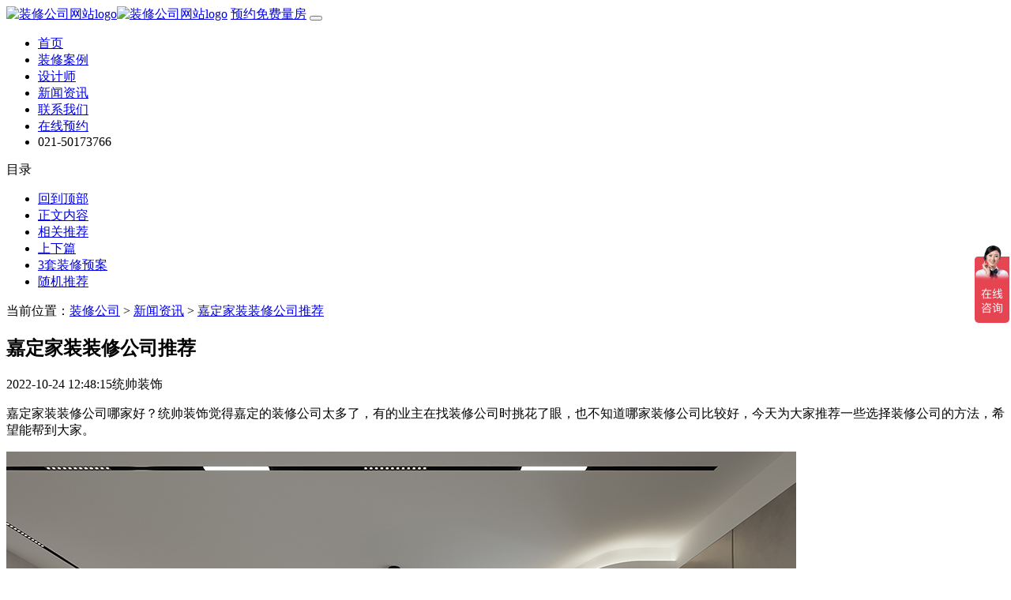

--- FILE ---
content_type: text/html; charset=utf-8
request_url: http://www.tsfxzh.com/article/3317.html
body_size: 5127
content:
<!doctype html>
<html lang="zh-CN" id="top">
  <head>
    <meta charset="utf-8">
    <meta name="viewport" content="width=device-width, initial-scale=1">
    <title>嘉定家装装修公司推荐-统帅装饰</title>
    <meta name="keywords" content='嘉定家装装修公司推荐' /> 
    <meta name="description" content='嘉定家装装修公司哪家好？统帅装饰觉得嘉定的装修公司太多了，有的业主在找装修公司时挑花了眼，也不知道哪家装修公司比较好，今天为大家推荐一些选择装修公司的方法，希望能帮到大家。'>
    <meta name="applicable-device" content="pc,mobile">
    <meta name="location" content="province=上海;city=上海;coord=121.47939,31.23667">
    <link href="/Public/bootstrap-5.3.0-dist/css/bootstrap.min.css" rel="stylesheet">
    <link href="/Public/bootstrap-5.3.0-dist/css/bootstrap-icons.css" rel="stylesheet">
    <link href="/Public/css/styles.css" rel="stylesheet">
  </head>
  <body>
<header class="header">
<nav class="navbar navbar-expand-lg navbar-light bg-light">
  <div class="container-fluid">
    <a class="navbar-brand" href="/"><img class="d-none d-sm-block" src="https://www.tsshzh.com/Public/images/logo.png" alt="装修公司网站logo"><img class="d-block d-sm-none" src="https://www.tsshzh.com/Public/images/mb_logo.png" alt="装修公司网站logo"></a>
    <a href="/contact.html" class="telephone d-block d-sm-none" target="_blank"><i class="bi bi-telephone"></i>预约免费量房</a>
    <button class="navbar-toggler" type="button" data-bs-toggle="collapse" data-bs-target="#navbarSupportedContent" aria-controls="navbarSupportedContent" aria-expanded="false" aria-label="Toggle navigation">
      <span class="navbar-toggler-icon"></span>
    </button>
    <div class="collapse navbar-collapse" id="navbarSupportedContent">
      <ul class="navbar-nav me-auto mb-2 mb-lg-0">
          <li class="nav-item">
            <a class="nav-link" href="/">首页</a>
          </li>
          <li class="nav-item">
            <a class="nav-link" href="/case">装修案例</a>
          </li>
          <li class="nav-item">
            <a class="nav-link" href="/designer">设计师</a>
          </li>
          <li class="nav-item">
            <a class="nav-link" href="/article">新闻资讯</a>
          </li>
        <li class="nav-item">
          <a class="nav-link" href="/contact">联系我们</a>
        </li>
        <li class="nav-item">
          <a class="nav-link" href="/contact">在线预约</a>
        </li>
        <li class="nav-item">
          <span class="nav-link"><i class="bi bi-telephone-fill"></i>021-50173766</span>
        </li>
      </ul>
    </div>
  </div>
</nav>
</header>
<div class="catalogue">
    <div class="catatitle">目录</div>
      <ul class="catalist">
        <i class="remove bi bi-x-circle"></i>
        <li><a href="#" onclick="goTo('#top');return false;">回到顶部</a></li>
        <li><a href="#title" onclick="goTo('#title');return false;">正文内容</a></li>
        <li><a href="#relatedarticles" onclick="goTo('#relatedarticles');return false;">相关推荐</a></li>
        <li><a href="#updown" onclick="goTo('#updown');return false;">上下篇</a></li>
        <li><a href="#home-plan" onclick="goTo('#home-plan');return false;">3套装修预案</a></li>
        <li><a href="#random" onclick="goTo('#random');return false;">随机推荐</a></li>
      </ul>
<script>function goTo(sn){var dd = document.querySelector(sn);dd.scrollIntoView();}</script>
</div>
<div class="container">
  <div class="position">当前位置：<a href="/">装修公司</a> > <a href="/article.html">新闻资讯</a> > <a href="/article/3317.html">嘉定家装装修公司推荐</a></div>
<div class="row">
<article class="article col-xl-9">
  <h1 id="title">嘉定家装装修公司推荐</h1>
  <div class="infos"><span class="pubdate"><i class="bi bi-alarm"></i>2022-10-24 12:48:15</span><span class="author"><i class="bi bi-file-person"></i>统帅装饰</span></div>
  <div class="content">
<p class="MsoNormal">
	嘉定家装装修公司哪家好？统帅装饰觉得嘉定的装修公司太多了，有的业主在找装修公司时挑花了眼，也不知道哪家装修公司比较好，今天为大家推荐一些选择装修公司的方法，希望能帮到大家。
</p>
<p class="MsoNormal">
	<o:p></o:p>
</p>
<p class="MsoNormal">
	<img src="http://tszhfss.fss-my.vhostgo.com/zhanqun-images/62da4a2a93a69.jpg" alt="" />
</p>
<p class="MsoNormal">
	嘉定家装装修公司哪家好？首先大家在选定装修公司前，一定要自己去这些公司看看，这样可以比较深入的了解装修公司的实力，也可以感受下他们的管理和服务，不要只是单纯看广告就选定某一家装修公司。关于装修公司哪家好这个问题，其实大家可以通过自己身边有装修过的亲戚朋友直接了解到一些信息。还可以通过网络渠道了解下装修公司的口碑，一般来说，业主口碑比较好的装修公司，在装修质量和装修服务方面都非常不错，深得业主认可，业主才会愿意为他们做口碑宣传，才会有那么多好评。<o:p></o:p>
</p>
<p class="MsoNormal">
	&nbsp;
</p>
<p class="MsoNormal">
	另外业主在找装修公司时，一定要先确认其正规性一定要查看他们是否有有关部门颁发的营业执照和正规的装修装饰工程资质。正规有资质的装修公司，是选择装修公司首要考虑的问题。<o:p></o:p>
</p>
<p class="MsoNormal">
	<br />
</p>
<p class="MsoNormal">
	<strong>业主在找装修公司时应从设计实力、施工、材料以及预算报价等这几个方面入手</strong><o:p></o:p>
</p>
<p class="MsoNormal">
	<span style="font-family:微软雅黑;">装修公司的设计实力如何是有必要考察了解的。现在比较正规的装修公司都会提供前期免费服务，像统帅装饰这样，业主可以直接到东方路</span>1877号统帅旗舰体验中心一对一跟设计师沟通装修需求，可享免费上门量房免费出三套设计预案和报价等，在去跟设计师沟通的时候，业主可以要求查看设计师的设计案例，看看该设计师的真实水平。<o:p></o:p>
</p>
<p class="MsoNormal">
	<img src="http://tszhfss.fss-my.vhostgo.com/zhanqun-images/62da4a423df5b.jpg" alt="" />
</p>
<p class="MsoNormal">
	施工和材料，也是选择装修公司的一大因素。施工和材料对于家居装修来说太重要了，施工工艺规不规范以及装修材料质量好不好，都会影响整个房子的装修质量。关于施工和材料，除了听装修公司的人讲解，最好还是到现场去看看，去他们的施工工地实地感受下，能了解更多有效信息。<o:p></o:p>
</p>
<p class="MsoNormal">
	&nbsp;
</p>
<p class="MsoNormal">
	以上就是嘉定家装装修公司<span style="font-family:微软雅黑;">推荐的相关内容，统帅装饰，成立至今已经</span>17年了，专注于中高端住宅个性化定制家装服务，荣获国家专利300+项和沪上10万+业主好评，选统帅不错！<o:p></o:p>
</p>  <form class="form layui-form" method="post" action="/index/createmessage.html">
  <div class="formlabel">提交联系方式免费获取<b>3</b>套装修预案及报价</div>
  <div class="row">
  <div class="col-md-3"><input type="text" name="user_name" lay-verify="required" placeholder="请输入姓名" class="form-control"></div>
  <div class="col-md-3"><input type="text" name="mobile" lay-verify="required" maxlength="11" placeholder="请输入手机号" class="form-control"></div>
  <div class="col-md-3"><input type="text" name="housing_size" lay-verify="required" placeholder="请输入房屋面积" class="form-control"></div>
  <input type="hidden" name="source" value="http://www.tsfxzh.com/article/3317.html">
  <input class="submit col-md-2" type="button" lay-submit="" lay-filter="*" value="确认提交">
</div>
</form>
<div class="declaraction">声明：本站部分素材来源于网络，包括不限于文字，图片，视频等，如侵犯您的合法权益，请与本站联系，本站将做删除处理。</div>
<div class="updown" id="updown"> 
<ul> 
<li><span>上一条: </span><a href="/article/3318.html">嘉定口碑好的装修公司推荐</a></li>
<li><span>下一条: </span><a href="/article/3227.html">嘉定家装装修公司哪家好？怎么选</a></li> 
</ul> 
</div>
</div>
<div class="relatedarticles row" id="relatedarticles">
        <div class="col-md-6">
            <h3>相关文章推荐</h3>
            <ul > 
                          </ul> 
        </div>
         <div class="col-md-6">
            <h3>看了本文的还看了</h3>
            <ul > 
                          </ul> 
        </div>
     </div>
</article>
<aside class="aside col-xl-3">
  <div class="case-form" id="home-plan">
   <div class="tit">定制您的梦想家</div>
    <div class="con">
    <form class="layui-form" method="post" action="/index/createmessage.html">
    <div class="in">
        <span>*</span>
        <input type="text" name="user_name" lay-verify="required" placeholder="请输入姓名" class="fmcaseindex_username">
    </div>
    <div class="in">
        <span>*</span>
        <input type="text" name="mobile" lay-verify="required" maxlength="11" placeholder="请输入手机号" class="fmcaseindex_tel">
    </div>
    <div class="in">
        <span>*</span>
        <input type="text" name="housing_size" lay-verify="required" placeholder="请输入房屋面积" class="fmcaseindex_area">
    </div>
    <div class="num">免费获取<b>3</b>套装修预案</div>
    <input type="hidden" name="source" value="http://www.tsfxzh.com/article/3317.html">
    <input class="num fmcaseindex_submit" type="button" lay-submit="" lay-filter="*" value="确认提交">
    </form>
</div>
</div>
<div class="random" id="random">
        <h3>随机推荐的文章</h3>
            <ul > 
                           </ul>
    </div>
</aside>
</div>
</div>
<footer class="footer">
<div class="container">
<div class="row">
<div class="col-md-3">
<img class="logo d-none d-sm-block" src="https://tszhfss.fss-my.vhostgo.com/zhanqun-images/images/default/foot_logo.png">
</div>
<div class="col-md-5">
<h4><span class="glyphicon glyphicon-cog"></span>网站导航</h4>
<ul>
<li><a href="/">首页</a></li>
<li><a href="/case">装修案例</a></li>
<li><a href="/designer">设计师</a></li>
<li><a href="/article">新闻资讯</a></li>
<li><a href="/contact">约量房</a></li>
<li><a href="/sitemap.xml">网站地图</a></li>
</ul>          
</div>
<div class="col-md-4">
<h4><span class="glyphicon glyphicon-phone-alt"></span>联系我们</h4>  
<p class="tel">咨询热线：021-50173766</p>
<p class="address">浦东新区东方路1877号统帅装饰旗舰体验中心</p>
<p class="mail">总经办信箱：<a href="mailto:zongjb@lorddeco.com">zongjb@lorddeco.com</a></p>
</div>
</div>
<div class="copyright">
        <div class="w1400">
            <span>版权所有：<a href="/" target="_blank">上海统帅建筑装潢有限公司</a></span>
            <span><a href="http://beian.miit.gov.cn/" target="_blank">沪ICP备06018196号-28</a></span> 
        </div>
        <div class="w1400" style="padding-top: 5px;"> 
            <span>免责声明：网站部分素材内容来源于网络,如有侵权,请及时联系删除。</span>
        </div>
    </div>
 </div>
<div class="contact">
<div class="container">
<ul class="row">
  <li class="col-4"><a href="http://www.tsqpjz.com/" rel="nofollow"><i class="bi bi-handbag-fill"></i>逛家博会</a></li>
  <li class="col-4"><a href="#home-plan" onclick="goTo('#home-plan');return false;" rel="nofollow"><i class="bi bi-pencil-square"></i>装修计划书</a></li>
  <li class="col-4"><a href="https://p.qiao.baidu.com/cps/chat?siteId=18281678&userId=33586264&siteToken=63f0fa50f2e183a2242f8f43fcce7412" rel="nofollow"><i class="bi bi-headset"></i>在线咨询</a></li>
</ul>
</div>
</div>
<script src="/Public/bootstrap-5.3.0-dist/js/bootstrap.bundle.min.js"></script>
<script src="/Public/js/jquery.min.js"></script>
<script type="text/javascript" src="/Public/layui/lay/dest/layui.all.js" rel="nofollow"></script>
<script src="/Public/js/form.js"></script>
<script type="text/javascript">
$(function(){
  $('.catatitle').mouseenter(function(){
    $('.catalist').addClass('hover');
  });
  $('.catalogue').mouseleave(function(){
    $('.catalist').removeClass('hover');
  });
  $('.remove').click(function(){
    $('.catalist').removeClass('hover');
  });
});
</script> 
<!--021bolanhui商桥及统计代码-->
<div><script charset="UTF-8" id="LA_COLLECT" src="//sdk.51.la/js-sdk-pro.min.js"></script>
<script>LA.init({id: "JiS1y8lMLUrchIVm",ck: "JiS1y8lMLUrchIVm"})</script>
<script charset="UTF-8" id="LA_COLLECT" src="//sdk.51.la/js-sdk-pro.min.js"></script>
<script>LA.init({id: "Jid6ZvIzuaTjx1ox",ck: "Jid6ZvIzuaTjx1ox"})</script></div>
<script>
var _hmt = _hmt || [];
(function() {
  var hm = document.createElement("script");
  hm.src = "https://hm.baidu.com/hm.js?4c10aeef8757bd4b90f2ddff32730ebe";
  var s = document.getElementsByTagName("script")[0]; 
  s.parentNode.insertBefore(hm, s);
})();
</script>
<!--021bolanhui商桥-->
</footer>
</body>
</html>